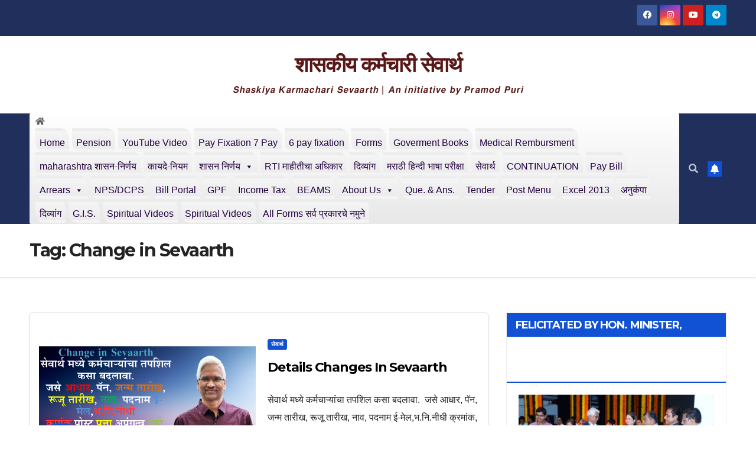

--- FILE ---
content_type: text/html; charset=utf-8
request_url: https://www.google.com/recaptcha/api2/aframe
body_size: 267
content:
<!DOCTYPE HTML><html><head><meta http-equiv="content-type" content="text/html; charset=UTF-8"></head><body><script nonce="3WlGx7gwHHXnYOhAOCTTeg">/** Anti-fraud and anti-abuse applications only. See google.com/recaptcha */ try{var clients={'sodar':'https://pagead2.googlesyndication.com/pagead/sodar?'};window.addEventListener("message",function(a){try{if(a.source===window.parent){var b=JSON.parse(a.data);var c=clients[b['id']];if(c){var d=document.createElement('img');d.src=c+b['params']+'&rc='+(localStorage.getItem("rc::a")?sessionStorage.getItem("rc::b"):"");window.document.body.appendChild(d);sessionStorage.setItem("rc::e",parseInt(sessionStorage.getItem("rc::e")||0)+1);localStorage.setItem("rc::h",'1769455501596');}}}catch(b){}});window.parent.postMessage("_grecaptcha_ready", "*");}catch(b){}</script></body></html>

--- FILE ---
content_type: application/x-javascript
request_url: https://pramodpuri.com/wp-content/plugins/advanced-page-visit-counter/public/js/advanced-page-visit-counter-public.js?ver=6.4.3
body_size: 195
content:
(function ($) {
    'use strict';

    /**
     * All of the code for your public-facing JavaScript source
     * should reside in this file.
     *
     * Note: It has been assumed you will write jQuery code here, so the
     * $ function reference has been prepared for usage within the scope
     * of this function.
     *
     * This enables you to define handlers, for when the DOM is ready:
     *
     * $(function() {
     *
     * });
     *
     * When the window is loaded:
     *
     * $( window ).load(function() {
     *
     * });
     *
     * ...and/or other possibilities.
     *
     * Ideally, it is not considered best practise to attach more than a
     * single DOM-ready or window-load handler for a particular page.
     * Although scripts in the WordPress core, Plugins and Themes may be
     * practising this, we should strive to set a better example in our own work.
     */
    //

    jQuery.ajax({
        type: 'GET',
        url: apvc_rest.ap_rest_url + 'apvc/v1/update_visit',
        beforeSend: function (xhr) {
            xhr.setRequestHeader('X-WP-Nounce', apvc_rest.wp_rest)
        },
        data: {
            ua: navigator.userAgent,
            url: window.location.href,
            referred: document.referrer,
            cpt: apvc_rest.ap_cpt
        },
        success: function (response) {
        }
    });

})(jQuery);
